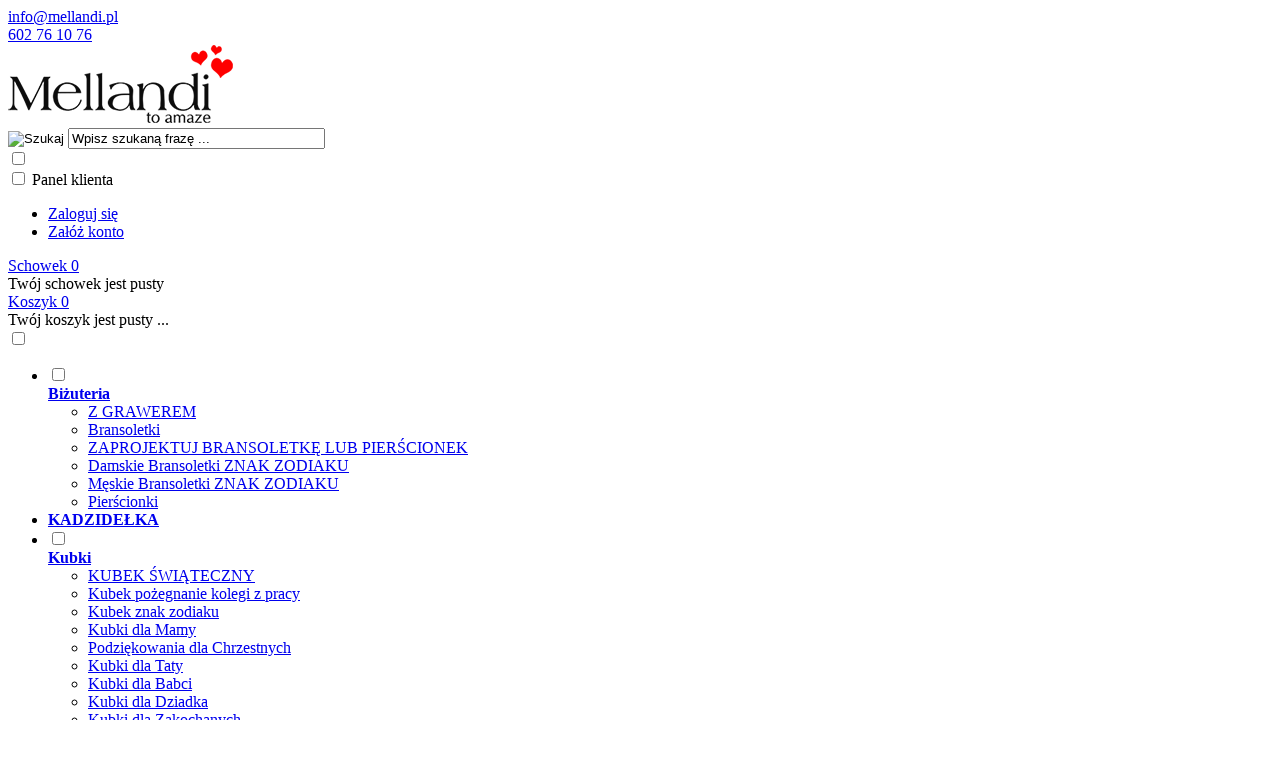

--- FILE ---
content_type: text/html; charset=utf-8
request_url: https://mellandi.pl/pierscionek-elastyczny-z-hematytem-serce-p-447.html
body_size: 18041
content:
<!DOCTYPE HTML>
<html lang="pl">
<head>
    <meta charset="utf-8" />
    <title>Pierścionek elastyczny z HEMATYTEM - serce &#10084;</title>
    <meta name="keywords" content="Pierścionek elastyczny z hematytem" />
    <meta name="description" content="Pierścionek elastyczny z HEMATYTEM stanie się cudownym talizmanem pomagającym w zachowaniu spokoju i zdrowia. Sprawdź teraz." />
    <meta name="robots" content="index,follow" />  
    
    <link rel="preload" href="https://mellandi.pl/szablony/szablon002.rwd.v2/font/dm-sans-v6-latin-ext_latin-regular.woff2" as="font" type="font/woff2" crossorigin="anonymous">
    <link rel="preload" href="https://mellandi.pl/szablony/szablon002.rwd.v2/font/dm-sans-v6-latin-ext_latin-700.woff2" as="font" type="font/woff2" crossorigin="anonymous">

    <meta name="viewport" content="width=device-width, initial-scale=1.0" />

    <meta property="og:title" content="Pierścionek elastyczny z HEMATYTEM - serce &#10084;" />
<meta property="og:description" content="Pierścionek elastyczny z HEMATYTEM stanie się cudownym talizmanem pomagającym w zachowaniu spokoju i zdrowia. Sprawdź teraz." />
<meta property="og:type" content="product" />
<meta property="og:url" content="https://mellandi.pl/pierscionek-elastyczny-z-hematytem-serce-p-447.html" />
<meta property="og:image" content="https://mellandi.pl/images/pierscionek_hematyt_1.jpg" />
<meta property="product:price:amount" content="30.00" />
<meta property="product:price:currency" content="PLN" />
<meta property="product:availability" content="in stock" />
<meta property="product:condition" content="new" />
<meta property="product:retailer_item_id" content="447" />


    <base href="https://mellandi.pl" />	

    <link rel="stylesheet" type="text/css" href="cache/Cache_CssSzablonPodstrony.css" />
    
    <script src="javascript/jquery.js"></script>
    <script src="javascript/skrypty.php"></script>    

	<script>
window.dataLayer = window.dataLayer || [];
function gtag(){dataLayer.push(arguments);}
gtag('consent', 'default', {
  'ad_storage': 'denied',
  'ad_user_data': 'denied',
  'ad_personalization': 'denied',
  'analytics_storage': 'denied',
  'functionality_storage': 'denied',
  'personalization_storage': 'denied',
  'security_storage': 'denied'
});
</script>

	
    
<script>
(function(w,d,s,l,i){w[l]=w[l]||[];w[l].push({'gtm.start':new Date().getTime(),event:'gtm.js'});var f=d.getElementsByTagName(s)[0],j=d.createElement(s),dl=l!='dataLayer'?'&l='+l:'';j.async=true;j.src='https://www.googletagmanager.com/gtm.js?id='+i+dl;f.parentNode.insertBefore(j,f);})(window,document,'script','dataLayer','GTM-5J8BWL7');
</script>


    <script src="javascript/produkt.php"></script>
    
    
    
<script async src="https://www.googletagmanager.com/gtag/js?id=G-FER6W7J7TG"></script>
<script>
  window.dataLayer = window.dataLayer || [];
  function gtag(){dataLayer.push(arguments);}
  gtag('js', new Date());
  gtag('config', 'G-FER6W7J7TG');
  gtag('config', 'AW-11090336722');
</script>

    <script>
!function(f,b,e,v,n,t,s){if(f.fbq)return;n=f.fbq=function(){n.callMethod?
n.callMethod.apply(n,arguments):n.queue.push(arguments)};if(!f._fbq)f._fbq=n;
n.push=n;n.loaded=!0;n.version='2.0';n.queue=[];t=b.createElement(e);t.async=!0;
t.src=v;s=b.getElementsByTagName(e)[0];s.parentNode.insertBefore(t,s)}(window,
document,'script','https://connect.facebook.net/en_US/fbevents.js');
fbq('consent', 'revoke');
fbq('init', '1828793550883233');
fbq('track', 'PageView');
fbq('track', "ViewContent", {
content_type: 'product', content_ids: ['447']
});
</script>

    
    <link rel="canonical" href="https://mellandi.pl/pierscionek-elastyczny-z-hematytem-serce-p-447.html" />
    
    
    
    
    
    
    
    
    
    
    
    
	
    <style>#LewaKolumna{width:240px} #SrodekKolumna{width:calc(100% - 240px)} @media only screen and (min-width:1600px){#Strona,.Strona{width:1400px} }</style>
    
</head>

<body style="background:#ffffff">

<noscript><iframe src='https://www.googletagmanager.com/ns.html?id=GTM-5J8BWL7' height='0' width='0' style='display:none;visibility:hidden'></iframe></noscript>



<div class="CalaStrona">


    
    
    
    <div class="SklepNaglowek">

        <div class="NaglowekTop">
        
            <div class="Strona SzybkieLinki SzybkieLinkiBrak">
        
                
                
            </div>

            <div class="Strona">
            
                            
                    <div class="NaglowekDaneKontaktowe">
                    
                                                
                        						
                            <div><a class="LinkMailNaglowek KolorSvg" rel="nofollow" href="mailto:info@mellandi.pl">info@mellandi.pl</a></div>

                                                        
                            <div><a class="LinkTelefonNaglowek KolorSvg" rel="nofollow" href="tel:602761076">602 76 10 76</a></div>
                            
                                                    
                        
                    </div>     

                	

                		
                
                                
            </div>

        </div>
        
        <div class="LogoSzukanieIkony">
        
            <div class="Strona">
			
                    <a id="LinkLogo" href="https://mellandi.pl"><img  src="images/naglowki/logo-mellandi-v1.png" width="226" height="80" alt="MELLANDI" /></a>

                                    <form onsubmit="return sprSzukaj(this,'InSzukaj')" method="post" action="szukaj.html" class="Wyszukiwanie">
                
                    <div class="KontenterWyszukiwania">
                
                        <div class="RamkaSzukania">
                            <input id="ButSzukaj" type="image" src="szablony/szablon002.rwd.v2/obrazki/szablon/lupa_szukaj.svg" alt="Szukaj" />
                            <input id="InSzukaj" type="text" name="szukaj" size="30" value="Wpisz szukaną frazę ..." />
                            <input type="hidden" name="postget" value="tak" />
                            
                            <div class="cl"></div>
                            
                            <div id="Podpowiedzi"></div>
                            
                        </div>

						
						
                        <div class="cl"></div>
                        
                    </div>
                        
                </form> 
					
                <input class="SzukajMenuCheckbox CheckboxNawigacja" type="checkbox" id="SzukajMenuCheckbox" />
                        
                <div class="IkonyNawigacja">

                    <div class="MenuNaglowek IkonaNawigacjiMenu" id="IkonaWysuwaniaMenu">
                    
                        <label class="SzukajMenuLabel" for="MenuMobilneCheckbox"> 
                    
                            <span class="IkonaNaglowek">
                            
                                <span class="PozycjaIkonka KolorSvg" title="Menu"></span>

                            </span>

                        </label>
                    
                    </div>
                              
                   
                    
                                                
                        <div class="LogowanieNaglowek IkonaNawigacjiMenu">
                        
                            <input class="LogowanieMenuCheckbox CheckboxNawigacja" type="checkbox" id="LogowanieMenuCheckbox" />
                        
                            <label class="LogowanieMenuLabel" for="LogowanieMenuCheckbox">
                            
                                <span class="PozycjaIkonka KolorSvg" title="Panel klienta">
                                
                                    <span class="PozycjaStrzalka PozycjaOpisIkony">Panel klienta</span>

                                </span>
                            
                            </label>
                        
                            <ul class="PozycjeLogowanie">
                        
                                <li><a href="https://mellandi.pl/logowanie.html" rel="nofollow">Zaloguj się</a></li>
                                <li><a href="https://mellandi.pl/rejestracja.html" rel="nofollow">Załóż konto</a></li>
                            
                            </ul>
                            
                        </div>
                            
                     
                    
                    
                    <div id="PorownanieNaglowek" class="PorownanieNaglowek IkonaNawigacjiMenu" style="display:none">
                    
                        <span class="PorownanieIlosc IkonaNaglowek">
                        
                            <span class="PozycjaIkonka KolorSvg" title="Porównaj">
                            
                                  <span class="PozycjaOpisIkony">Porównaj</span>
                                  
                            </span>
                            
                            <span class="PozycjaIlosc">0</span>
                            
                        </span>
                        
                        <div class="PorownywanieRozwijane"></div>                     
                        
                    </div>
                    
                                    
                                    
                    <div id="Schowek" class="IkonaNawigacjiMenu">

                        <a class="SchowekNaglowek IkonaNaglowek" href="https://mellandi.pl/schowek.html">
                        
                            <span class="PozycjaIkonka KolorSvg" title="Schowek">
                            
                                <span class="PozycjaStrzalka PozycjaOpisIkony">Schowek</span>
                            
                            </span>
                            
                            <span class="PozycjaIlosc">0</span>
                            
                        </a>
                        
                        <div class="SchowekRozwijany">
                        
                            <div class="RozwinietaWersja">
    
              <div class="PustyKoszykSchowek">Twój schowek jest pusty</div>
        
          </div>

                        </div> 
                        
                    </div>  

                           

                    <div id="Koszyk" class="IkonaNawigacjiMenu">

                        <a class="KoszykNaglowek IkonaNaglowek" href="https://mellandi.pl/koszyk.html">
                            
                            <span class="PozycjaIkonka KolorSvg" title="Koszyk">
                            
                                <span class="PozycjaStrzalka PozycjaOpisIkony">Koszyk</span>
                                
                            </span>
                            
                            <span class="PozycjaIlosc">0</span>
                            
                        </a>
                        
                        <div class="KoszykRozwijany">
                        
                            <div class="RozwinietaWersja">
 
            <div class="PustyKoszykSchowek">Twój koszyk jest pusty ...</div>
        
          </div>

                        </div>                      

                    </div>        

                </div>
                    

                
            </div>

        </div>

    </div>

    <input class="MenuMobilneCheckbox CheckboxNawigacja" type="checkbox" id="MenuMobilneCheckbox" />
    
    <div class="GorneMenuKontener">

        <div class="GorneMenuTlo">

            <div class="Strona">
            
                <label for="MenuMobilneCheckbox" id="IkonaZwinieciaMenu"></label>
                <div class="TloZwinieciaMenu" onclick="$('#MenuMobilneCheckbox').prop('checked', !$('#MenuMobilneCheckbox').prop('checked'))"></div>

                <div class="GorneMenu">
                
                    <ul class="GlowneGorneMenu" role="menubar"><li class="PozycjaMenuNormalne" data-id="0" id="MenuPozycja-0" role="menuitem"><input type="checkbox" class="CheckboxRozwinGorneMenu" id="PozycjaMenuGornego-0" /><div><a  href="https://mellandi.pl/bizuteria-c-6.html"  class="MenuLinkKategorie PozycjaRozwijanaMenu"><b data-hover="Biżuteria">Biżuteria</b></a><label for="PozycjaMenuGornego-0" class="IkonaSubMenu" tabindex="0" role="button"></label></div><ul class="MenuRozwijaneKolumny EfektMenu-1 MenuNormalne MenuDrzewoKategorie" id="OknoMenu-0"><li class="LinkiMenu"><a  href="https://mellandi.pl/z-grawerem-c-6_50.html">Z GRAWEREM</a></li>
<li class="LinkiMenu"><a  href="https://mellandi.pl/bransoletki-z-kamieniami-naturalnymi-c-6_8.html">Bransoletki</a></li>
<li class="LinkiMenu"><a  href="https://mellandi.pl/zaprojektuj-bransoletke-lub-pierscionek-c-6_35.html">ZAPROJEKTUJ BRANSOLETKĘ LUB PIERŚCIONEK</a></li>
<li class="LinkiMenu"><a  href="https://mellandi.pl/bransoletka-znak-zodiaku-damska-c-6_7.html">Damskie Bransoletki ZNAK ZODIAKU</a></li>
<li class="LinkiMenu"><a  href="https://mellandi.pl/meska-bransoletka-znak-zodiaku-c-6_40.html">Męskie Bransoletki ZNAK ZODIAKU</a></li>
<li class="LinkiMenu"><a  href="https://mellandi.pl/pierscionki-elastyczne-z-kamieniami-naturalnymi-c-6_13.html">Pierścionki</a></li>
</ul></li><li data-id="1" id="MenuPozycja-1" role="menuitem"><div><a  href="https://mellandi.pl/kadzidelka-c-46.html"><b data-hover="KADZIDEŁKA">KADZIDEŁKA</b></a></div></li><li class="PozycjaMenuNormalne" data-id="2" id="MenuPozycja-2" role="menuitem"><input type="checkbox" class="CheckboxRozwinGorneMenu" id="PozycjaMenuGornego-2" /><div><a  href="https://mellandi.pl/kubki-c-2.html"  class="MenuLinkKategorie PozycjaRozwijanaMenu"><b data-hover="Kubki">Kubki</b></a><label for="PozycjaMenuGornego-2" class="IkonaSubMenu" tabindex="0" role="button"></label></div><ul class="MenuRozwijaneKolumny EfektMenu-1 MenuNormalne MenuDrzewoKategorie" id="OknoMenu-2"><li class="LinkiMenu"><a  href="https://mellandi.pl/kubek-swiateczny-c-2_47.html">KUBEK ŚWIĄTECZNY</a></li>
<li class="LinkiMenu"><a  href="https://mellandi.pl/kubek-pozegnanie-kolegi-z-pracy-c-2_37.html">Kubek pożegnanie kolegi z pracy</a></li>
<li class="LinkiMenu"><a  href="https://mellandi.pl/kubek-ze-znakiem-zodiaku-c-2_45.html">Kubek znak zodiaku</a></li>
<li class="LinkiMenu"><a  href="https://mellandi.pl/kubek-dla-mamy-c-2_12.html">Kubki dla Mamy</a></li>
<li class="LinkiMenu"><a  href="https://mellandi.pl/podziekowanie-dla-chrzestnych-c-2_11.html">Podziękowania dla Chrzestnych</a></li>
<li class="LinkiMenu"><a  href="https://mellandi.pl/kubek-dla-taty-c-2_14.html">Kubki dla Taty</a></li>
<li class="LinkiMenu"><a  href="https://mellandi.pl/kubek-dla-babci-c-2_15.html">Kubki dla Babci</a></li>
<li class="LinkiMenu"><a  href="https://mellandi.pl/kubek-dla-dziadka-c-2_16.html">Kubki dla Dziadka</a></li>
<li class="LinkiMenu"><a  href="https://mellandi.pl/kubki-dla-zakochanych-c-2_17.html">Kubki dla Zakochanych</a></li>
<li class="LinkiMenu"><a  href="https://mellandi.pl/upominek-na-dzien-kobiet-c-2_18.html">Kubki na Dzień Kobiet</a></li>
<li class="LinkiMenu"><a  href="https://mellandi.pl/kubek-z-kotami-c-2_19.html">Kubki z kotami</a></li>
<li class="LinkiMenu"><a  href="https://mellandi.pl/kubki-rozne-c-2_20.html">Kubki różne</a></li>
<li class="LinkiMenu"><a  href="https://mellandi.pl/kubki-wg-zawodow-c-2_38.html">Kubki wg zawodów</a></li>
</ul></li><li class="PozycjaMenuNormalne" data-id="3" id="MenuPozycja-3" role="menuitem"><input type="checkbox" class="CheckboxRozwinGorneMenu" id="PozycjaMenuGornego-3" /><div><a  href="https://mellandi.pl/z-grawerem-c-51.html"  class="MenuLinkKategorie PozycjaRozwijanaMenu"><b data-hover="Z GRAWEREM">Z GRAWEREM</b></a><label for="PozycjaMenuGornego-3" class="IkonaSubMenu" tabindex="0" role="button"></label></div><ul class="MenuRozwijaneKolumny EfektMenu-1 MenuNormalne MenuDrzewoKategorie" id="OknoMenu-3"><li class="LinkiMenu"><a  href="https://mellandi.pl/bransoletki-c-51_52.html">BRANSOLETKI</a></li>
<li class="LinkiMenu"><a  href="https://mellandi.pl/breloki-c-51_54.html">BRELOKI</a></li>
<li class="LinkiMenu"><a  href="https://mellandi.pl/naszyjniki-c-51_56.html">NASZYJNIKI</a></li>
<li class="LinkiMenu"><a  href="https://mellandi.pl/dla-zwierzakow-c-51_55.html">DLA ZWIERZAKÓW</a></li>
</ul></li><li class="PozycjaMenuNormalne" data-id="4" id="MenuPozycja-4" role="menuitem"><input type="checkbox" class="CheckboxRozwinGorneMenu" id="PozycjaMenuGornego-4" /><div><a  href="https://mellandi.pl/naklejki-c-24.html"  class="MenuLinkKategorie PozycjaRozwijanaMenu"><b data-hover="Naklejki">Naklejki</b></a><label for="PozycjaMenuGornego-4" class="IkonaSubMenu" tabindex="0" role="button"></label></div><ul class="MenuRozwijaneKolumny EfektMenu-1 MenuNormalne MenuDrzewoKategorie" id="OknoMenu-4"><li class="LinkiMenu"><a  href="https://mellandi.pl/naklejka-dziecko-w-aucie-c-24_25.html">Naklejki dziecko w aucie</a></li>
<li class="LinkiMenu"><a  href="https://mellandi.pl/smieszne-naklejki-na-auto-c-24_26.html">Śmieszne naklejki na auto</a></li>
</ul></li><li class="PozycjaMenuNormalne" data-id="6" id="MenuPozycja-6" role="menuitem"><input type="checkbox" class="CheckboxRozwinGorneMenu" id="PozycjaMenuGornego-6" /><div><a  href="https://mellandi.pl/z-papieru-c-27.html"  class="MenuLinkKategorie PozycjaRozwijanaMenu"><b data-hover="Z papieru">Z papieru</b></a><label for="PozycjaMenuGornego-6" class="IkonaSubMenu" tabindex="0" role="button"></label></div><ul class="MenuRozwijaneKolumny EfektMenu-1 MenuNormalne MenuDrzewoKategorie" id="OknoMenu-6"><li class="LinkiMenu"><a  href="https://mellandi.pl/kartki-okolicznosciowe-c-27_48.html">Kartki okolicznościowe</a></li>
<li class="LinkiMenu"><a  href="https://mellandi.pl/ksiazki-i-notesy-c-27_29.html">Książki i notesy</a></li>
<li class="LinkiMenu"><a  href="https://mellandi.pl/karty-do-zdjec-pierwszy-rok-zycia-dziecka-c-27_28.html">Karty do zdjęć</a></li>
<li class="LinkiMenu"><a  href="https://mellandi.pl/zdrapka-zostaniecie-dziadkami-c-27_30.html">Zdrapki</a></li>
</ul></li><li data-id="7" id="MenuPozycja-7" role="menuitem"><div><a    href="https://mellandi.pl/zasady-wysylki-pm-16.html"><b data-hover="Zasady wysyłki">Zasady wysyłki</b></a></div></li><li data-id="8" id="MenuPozycja-8" role="menuitem"><div><a    href="https://mellandi.pl/o-nas-pm-18.html"><b data-hover="O nas">O nas</b></a></div></li></ul>
                    
                </div>
                
            </div>
            
        </div>
        
    </div>
            
    

    <div class="Strona">

        
        <div id="Nawigacja" itemscope itemtype="http://schema.org/BreadcrumbList">
        
            <span itemprop="itemListElement" itemscope itemtype="http://schema.org/ListItem"><a href="https://mellandi.pl" class="NawigacjaLink" itemprop="item"><span itemprop="name">Strona główna</span></a><meta itemprop="position" content="1" /></span><span class="Nawigacja"> » </span><span itemprop="itemListElement" itemscope itemtype="http://schema.org/ListItem"><a href="https://mellandi.pl/bizuteria-c-6.html" class="NawigacjaLink" itemprop="item"><span itemprop="name">Biżuteria</span></a><meta itemprop="position" content="2" /></span><span class="Nawigacja"> » </span><span class="OstatniaNawigacja"><span itemprop="name">Pierścionek elastyczny z Hematytem - Serce</span><meta itemprop="position" content="3" /></span>
            
        </div>

                
    </div>    

    

    <div class="cl"></div>

    
        <div class="Strona">
        
    
        <div class="KolumnyKontener">

                        
            <div id="LewaKolumna">
            
                <div class="LewaKolumnaPrzerwa">
            
                    <div class="BoxRwdUkryj">




<div class="CalyBoxKategorie">

    <input class="CheckboxNawigacja CheckboxNawigacja" type="checkbox" id="CalyBoxCheckbox-41" />

        
        <div class="BoxNaglowekKategorie">
        
            <label for="CalyBoxCheckbox-41"> 
            
                Kategorie
                
            </label>
            
        </div>
        
    
    

    <div class="BoxKategorieRozwijane BoxZawartosc">
    
        <div class="BoxOdstep">
        
            <ul><li><div><a href="https://mellandi.pl/kadzidelka-c-46.html">KADZIDEŁKA</a></div></li>
<li><div><span id="s6" class="Rozwin Plus"></span><a class="Aktywna" href="https://mellandi.pl/bizuteria-c-6.html">Biżuteria</a></div><ul id="rs6"><li><div><a href="https://mellandi.pl/z-grawerem-c-6_50.html">Z GRAWEREM</a></div></li>
<li><div><span id="s6_8" class="Rozwin Plus"></span><a href="https://mellandi.pl/bransoletki-z-kamieniami-naturalnymi-c-6_8.html">Bransoletki</a></div><ul id="rs6_8"><li><div><a href="https://mellandi.pl/damskie-bransoletki-z-kamieniami-naturalnymi-c-6_8_43.html">DAMSKIE</a></div></li>
<li><div><a href="https://mellandi.pl/meskie-c-6_8_44.html">MĘSKIE</a></div></li>
</ul></li>
<li><div><a href="https://mellandi.pl/zaprojektuj-bransoletke-lub-pierscionek-c-6_35.html">ZAPROJEKTUJ BRANSOLETKĘ LUB PIERŚCIONEK</a></div></li>
<li><div><a href="https://mellandi.pl/bransoletka-znak-zodiaku-damska-c-6_7.html">Damskie Bransoletki ZNAK ZODIAKU</a></div></li>
<li><div><a href="https://mellandi.pl/meska-bransoletka-znak-zodiaku-c-6_40.html">Męskie Bransoletki ZNAK ZODIAKU</a></div></li>
<li><div><a href="https://mellandi.pl/pierscionki-elastyczne-z-kamieniami-naturalnymi-c-6_13.html">Pierścionki</a></div></li>
</ul></li>
<li><div><span id="s51" class="Rozwin Plus"></span><a href="https://mellandi.pl/z-grawerem-c-51.html">Z GRAWEREM</a></div><ul id="rs51"><li><div><a href="https://mellandi.pl/bransoletki-c-51_52.html">BRANSOLETKI</a></div></li>
<li><div><a href="https://mellandi.pl/breloki-c-51_54.html">BRELOKI</a></div></li>
<li><div><a href="https://mellandi.pl/naszyjniki-c-51_56.html">NASZYJNIKI</a></div></li>
<li><div><a href="https://mellandi.pl/dla-zwierzakow-c-51_55.html">DLA ZWIERZAKÓW</a></div></li>
</ul></li>
<li><div><span id="s2" class="Rozwin Plus"></span><a href="https://mellandi.pl/kubki-c-2.html">Kubki</a></div><ul id="rs2"><li><div><a href="https://mellandi.pl/kubek-swiateczny-c-2_47.html">KUBEK ŚWIĄTECZNY</a></div></li>
<li><div><a href="https://mellandi.pl/kubek-pozegnanie-kolegi-z-pracy-c-2_37.html">Kubek pożegnanie kolegi z pracy</a></div></li>
<li><div><a href="https://mellandi.pl/kubek-ze-znakiem-zodiaku-c-2_45.html">Kubek znak zodiaku</a></div></li>
<li><div><a href="https://mellandi.pl/kubek-dla-mamy-c-2_12.html">Kubki dla Mamy</a></div></li>
<li><div><a href="https://mellandi.pl/podziekowanie-dla-chrzestnych-c-2_11.html">Podziękowania dla Chrzestnych</a></div></li>
<li><div><a href="https://mellandi.pl/kubek-dla-taty-c-2_14.html">Kubki dla Taty</a></div></li>
<li><div><a href="https://mellandi.pl/kubek-dla-babci-c-2_15.html">Kubki dla Babci</a></div></li>
<li><div><a href="https://mellandi.pl/kubek-dla-dziadka-c-2_16.html">Kubki dla Dziadka</a></div></li>
<li><div><a href="https://mellandi.pl/kubki-dla-zakochanych-c-2_17.html">Kubki dla Zakochanych</a></div></li>
<li><div><a href="https://mellandi.pl/upominek-na-dzien-kobiet-c-2_18.html">Kubki na Dzień Kobiet</a></div></li>
<li><div><a href="https://mellandi.pl/kubek-z-kotami-c-2_19.html">Kubki z kotami</a></div></li>
<li><div><a href="https://mellandi.pl/kubki-rozne-c-2_20.html">Kubki różne</a></div></li>
<li><div><span id="s2_38" class="Rozwin Plus"></span><a href="https://mellandi.pl/kubki-wg-zawodow-c-2_38.html">Kubki wg zawodów</a></div><ul id="rs2_38"><li><div><a href="https://mellandi.pl/emerytura-c-2_38_41.html">Emerytura</a></div></li>
<li><div><a href="https://mellandi.pl/medyczne-c-2_38_39.html">Medyczne</a></div></li>
</ul></li>
</ul></li>
<li><div><span id="s24" class="Rozwin Plus"></span><a href="https://mellandi.pl/naklejki-c-24.html">Naklejki</a></div><ul id="rs24"><li><div><a href="https://mellandi.pl/naklejka-dziecko-w-aucie-c-24_25.html">Naklejki dziecko w aucie</a></div></li>
<li><div><a href="https://mellandi.pl/smieszne-naklejki-na-auto-c-24_26.html">Śmieszne naklejki na auto</a></div></li>
</ul></li>
<li><div><span id="s27" class="Rozwin Plus"></span><a href="https://mellandi.pl/z-papieru-c-27.html">Z papieru</a></div><ul id="rs27"><li><div><a href="https://mellandi.pl/kartki-okolicznosciowe-c-27_48.html">Kartki okolicznościowe</a></div></li>
<li><div><a href="https://mellandi.pl/ksiazki-i-notesy-c-27_29.html">Książki i notesy</a></div></li>
<li><div><a href="https://mellandi.pl/karty-do-zdjec-pierwszy-rok-zycia-dziecka-c-27_28.html">Karty do zdjęć</a></div></li>
<li><div><a href="https://mellandi.pl/zdrapka-zostaniecie-dziadkami-c-27_30.html">Zdrapki</a></div></li>
</ul></li>
<li><h2><a  href="https://mellandi.pl/nowosci.html">Nowości</a></h2></li><li><h2><a  href="https://mellandi.pl/promocje.html">Promocje</a></h2></li><li><h2><a  href="https://mellandi.pl/polecane.html">Produkty polecane</a></h2></li><li><h2><a  href="https://mellandi.pl/hity.html">Hity w naszym sklepie</a></h2></li></ul>
    <script>
    $(document).ready(function() {
        var Tablica = new Array('6');
        for (b = 0; b < Tablica.length; b++) {
            if ($('#rs'+Tablica[b]).length) { $('#rs'+Tablica[b]).show(); $('#s'+Tablica[b]).removeClass('Plus'); $('#s'+Tablica[b]).addClass('Minus'); }
        }
    });
    </script>
            
        </div>
        
    </div>
    
</div></div>


<div id="boxFiltry" class="CalyBox">

  

  <input class="CheckboxNawigacja" type="checkbox" id="CalyBoxCheckbox-74" />

    
      <div class="BoxNaglowek">
      
          <label for="CalyBoxCheckbox-74"> 
          
              Dodatkowe opcje przeglądania
              
          </label>
          
      </div>
      
  
  

  <div class="BoxTresc BoxZawartosc">
    
        <div class="BoxOdstep">
        
            <form id="filtrBox" action="/pierscionek-elastyczny-z-hematytem-serce-p-447.html" method="post" class="cmxform">
            <div id="filtryBox"></div>
        </form><script>$(document).ready(function() { filtryBox() })</script>
            
        </div>
        
  </div>
  
</div>
                    
                </div>
                
            </div>
            
                                
            
            <div id="SrodekKolumna">
            
                

                










<section id="RamkaProduktu" itemscope itemtype="https://schema.org/Product">

    <div id="KartaProduktu">
    
        

        <div id="ZdjeciaProduktu" style="width:510px">

        
                
        
            <div class="Ikonki">
                <span class="IkonaHit Ikona"><b>Nasz hit</b></span>
            </div>
        
            <div class="ZdjeciaKontener" style="width:450px">
            
                

                <div id="ZdjeciaDuze">
                
                    <a data-jbox-image="galeria" id="DuzeFoto1" class="PodmianaFotoCech" href="https://mellandi.pl/images/pierscionek_hematyt_1.jpg" title="Pierścionek elastyczny z hematytem" data-caption="Pierścionek elastyczny z hematytem"><img src="images/mini/450px_pierscionek_hematyt_1.jpg" width="450" height="450" itemprop="image" data-zoom-image="images/pierscionek_hematyt_1.jpg" class="FotoZoom" alt="Pierścionek elastyczny z hematytem" title="Pierścionek elastyczny z hematytem" /></a><a data-jbox-image="galeria" id="DuzeFoto2" href="https://mellandi.pl/images/pierscionek_hematyt_2.jpg" title="Pierścionek elastyczny z hematytem" data-caption="Pierścionek elastyczny z hematytem"><img src="images/mini/450px_pierscionek_hematyt_2.jpg" width="450" height="450" itemprop="image" data-zoom-image="images/pierscionek_hematyt_2.jpg" class="FotoZoom" alt="Pierścionek elastyczny z hematytem" title="Pierścionek elastyczny z hematytem" /></a><a data-jbox-image="galeria" id="DuzeFoto3" href="https://mellandi.pl/images/pierscionek_hematyt_3.jpg" title="Pierścionek elastyczny z hematytem" data-caption="Pierścionek elastyczny z hematytem"><img src="images/mini/450px_pierscionek_hematyt_3.jpg" width="450" height="450" itemprop="image" data-zoom-image="images/pierscionek_hematyt_3.jpg" class="FotoZoom" alt="Pierścionek elastyczny z hematytem" title="Pierścionek elastyczny z hematytem" /></a>
                        
                </div>
                
                
                
                <div class="DodatkoweZdjecia">    
                            
                    <div><img src="images/mini/50px_pierscionek_hematyt_1.jpg" width="50" height="50" id="Foto1"class="PodmianaFotoCechMini" alt="Pierścionek elastyczny z hematytem" title="Pierścionek elastyczny z hematytem" /></div><div><img src="images/mini/50px_pierscionek_hematyt_2.jpg" width="50" height="50" id="Foto2" alt="Pierścionek elastyczny z hematytem" title="Pierścionek elastyczny z hematytem" /></div><div><img src="images/mini/50px_pierscionek_hematyt_3.jpg" width="50" height="50" id="Foto3" alt="Pierścionek elastyczny z hematytem" title="Pierścionek elastyczny z hematytem" /></div>
                    
                </div>
                
            </div>
            
        </div>
        
        <div id="InformacjeProduktu" style="width:calc(100% - 510px)">
        

            
            
        
            <div class="NazwaProducent">
            
                <h1 itemprop="name">Pierścionek elastyczny z Hematytem - Serce</h1>
                
                <meta itemprop="productID" content="447" />
                
            
            </div>
			
			
            

            

            
            
                            
            
            
                        
             
            
            
                        
            			
			
			
            
            <div class="ListaOpisy">


 <div class="ListaOpisyNaglowek">Cechy produktu</div>

                

                   
                <p id="Dostepnosc" class="TbPoz miganieSek">
                    <span>Dostępność:</span> <strong>Dostępny</strong>
                </p>
                                
                   
                <p id="CzasWysylki" class="TbPoz">
                    <span>Czas wysyłki:</span> <strong>24h</strong>
                </p>
                        

                				<p id="KosztWysylki" class="TbPoz">
					<span>Koszt wysyłki:</span> <strong id="InfoOpisWysylka">od 9,99 zł <span id="tipWysylka" style="display:none;"><b>Dostępne formy wysyłki dla oglądanego produktu:</b><span>ORLEN Paczka - 9,99 zł</span><span>InPost Paczkomaty24 - 13,99 zł</span><span>Kurier InPost - 14,99 zł</span><span>Odbiór osobisty w Mosinie - 0,00 zł</span></span></strong>
				</p>                
				                
                                
                
                                
                                
                				<p id="Pkwiu" class="TbPoz">
					<span>PKWiU:</span> <strong>pierscionek_hematyt_serc</strong>
				</p>
				 
                
				   
				<p id="StanProduktu" class="TbPoz">
					<span>Stan produktu:</span> <strong>Nowy</strong>
				</p>
				
				
				      

								
                
                
                
				
            </div>
            
            
            
            <form action="/" method="post" id="FormKartaProduktu" class="cmxform" autocomplete="off" > 
            			
                
            
                                
                    <div id="CechyProduktu">
                    
                    <input type="hidden" value="cechy" id="TypCechy" />
<input type="hidden" value="1" id="IleCechProduktu" />
<div><div class="CechaProduktu CechaGrupa-6"><strong class="CechaProduktuEtykieta"><label class="formSpan" for="nr_cechy_1">Rozmiar pierścionka:</label></label></strong><div class="CechaWyboru"><select class="SelectCechyProduktu" name="cecha_6" id="nr_cechy_1" data-typ="lista" data-id="6" onchange="ZmienCeche('98895_447', this, 1)"><option class="SelectCechyProduktuWartosci" id="id_wartosc_cechy_16" data-id="16" value="0.00,0.00,+,$,16" selected="selected">S = 48-51mm</option><option class="SelectCechyProduktuWartosci" id="id_wartosc_cechy_17" data-id="17" value="0.00,0.00,+,$,17" >M = 52-55mm</option><option class="SelectCechyProduktuWartosci" id="id_wartosc_cechy_18" data-id="18" value="0.00,0.00,+,$,18" >L = 56-58mm</option></select></div></div></div>
                    
                                          

                      

                    </div>      
      
                     
				           
                
                
                
                 

                                
                    <div class="SekcjaCen">
                        <div class="CenyProduktu" itemprop="offers" itemscope itemtype="http://schema.org/Offer">
							                            
                            
                            

                                                        
                                <p id="CenaGlownaProduktuBrutto" >
                                    Cena: <strong><span itemprop="price" content="30.00">30,00 zł</span></strong> 
                                </p> 
                                
                            
							                            <p id="KosztRozmiaru" style="display:none">
                            
                                
                                
                            </p>
                            
                            
                            
                                               
                            
                            
                            
                                                        
                            
                            
                                     

                            <div id="ProduktZegar" style="display:none">
                            
                                <div class="Odliczanie"><span id="sekundy_karta_447"></span>pozostało tylko do końca promocji !!</div>
                                

                            </div>

                            
                            
                                                        
                             
                            
                                                        
                                <p id="HistoriaCenProduktu" >
                                    <span class="Informacja">Brak zmiany ceny produktu w ciągu ostatnich 30 dni</span>
                                </p>
                                
                                                        
            
                            
                            <div id="PlatnosciRatalne"></div>
                            
                            <meta itemprop="priceCurrency" content="PLN" />
                            <meta itemprop="availability" content="http://schema.org/InStock" />
                            <meta itemprop="itemCondition" content="NewCondition" />
                            <meta itemprop="url" content="https://mellandi.pl/pierscionek-elastyczny-z-hematytem-serce-p-447.html" />
                            <meta itemprop="priceValidUntil" content="2080-01-01" />
                            <div itemprop="hasMerchantReturnPolicy" itemtype="https://schema.org/MerchantReturnPolicy" itemscope>
  <meta itemprop="applicableCountry" content="PL" />
  <meta itemprop="returnPolicyCategory" content="https://schema.org/MerchantReturnFiniteReturnWindow" />
  <meta itemprop="merchantReturnDays" content="14" />
  <meta itemprop="returnMethod" content="https://schema.org/ReturnByMail" />
  <meta itemprop="returnFees" content="https://schema.org/FreeReturn" />
</div>

                            <div itemprop="shippingDetails" itemtype="https://schema.org/OfferShippingDetails" itemscope>
  <div itemprop="shippingRate" itemtype="https://schema.org/MonetaryAmount" itemscope>
    <meta itemprop="value" content="9.99" />
    <meta itemprop="currency" content="PLN" />
  </div>
  <div itemprop="shippingDestination" itemtype="https://schema.org/DefinedRegion" itemscope>
    <meta itemprop="addressCountry" content="PL" />
  </div>
  <div itemprop="deliveryTime" itemtype="https://schema.org/ShippingDeliveryTime" itemscope>
     <div itemprop="handlingTime" itemtype="https://schema.org/QuantitativeValue" itemscope>
        <meta itemprop="unitCode" content="d" />
        <meta itemprop="minValue" content="1" />
        <meta itemprop="maxValue" content="1" />
     </div>
     <div itemprop="transitTime" itemtype="https://schema.org/QuantitativeValue" itemscope>
        <meta itemprop="unitCode" content="d" />
        <meta itemprop="minValue" content="1" />
        <meta itemprop="maxValue" content="3" />
     </div>
  </div>
</div>
   							
                            
                        </div>

                        
                        
                        <div class="Przyciski">

                            <div id="PrzyciskKupowania" >
                            
                                <div class="PrzyciskIlosc">
                                
                                    <div class="PoleIlosciKoszyka">Ilość:<div class="PoleIlosc"><span class="minus">-</span><input type="number" lang="en_EN" pattern="[0-9]+([\.][0-9]+)?" step="1" id="ilosc_98895_447" value="1" min="1" onchange="SprIlosc(this,0,1,'98895_447','0')" name="ilosc" aria-label="Ilość" /><span class="plus">+</span></div>szt.</div>

                                    <div class="PolePrzyciskiKoszyka"><span class="DoKoszykaKartaProduktu" role="button" tabindex="0" onclick="return DoKoszyka('98895_447','dodaj',0,0)" aria-label="Dodaj do koszyka Pierścionek elastyczny z Hematytem - Serce" title="Dodaj do koszyka Pierścionek elastyczny z Hematytem - Serce">Dodaj do koszyka</span></div>
                                
                                </div>
                                
                                
                                
                                
                                <p id="ZakupPrzezAllegro">
                                
                                    
                                    
                                </p>

                            </div>
                            
                            
                            
                            <p id="InfoNiedostepny" class="miganieSek" style="display:none">
                            
                                <span class="Info">Chwilowo niedostępny</span>
                                
                                                                
                                <br /> <button class="przycisk" id="PowiadomDostepnosc" data-id="98895_447" >Powiadom mnie o dostępności</button>
                                
                                                                
                            </p>
                            
                            
                            
                            <p id="PrzyciskSchowek">
                                <span class="ToolTip" onclick="DoSchowka(447)" title="dodaj do schowka">dodaj do schowka</span>
                            </p>
                            
                        </div>
                        
                    </div>

                                
                
                
                                
                
                
                <div>
                    <input id="InputCenaKoncowaBrutto" value="30.00" type="hidden" />
                    <input id="InputWybraneCechy_98895_447" value="" type="hidden" />
                    <input id="CenaPunkty" value="0" type="hidden" />
                    <input id="parametry" value="98895_447;30.00;24.39;;0.00" type="hidden" />                    
                    <input id="parametryLukas" value="" type="hidden" />
                    <input id="parametrySantander" value="" type="hidden" />
                    <input id="parametryMbank" value="" type="hidden" />
                    <input id="parametryComfino" value="" type="hidden" />
                    <input id="parametryIleasing" value="" type="hidden" />
					<input id="parametryIraty" value="" type="hidden" />
                    <input id="parametryLeaselink" value="" type="hidden" />
                    <input id="parametryPayURaty" value="" type="hidden" />
                    <input id="parametryBgz" value="" type="hidden" />
                </div>
                
            </form>

            
            
            <div style="display:none">
            
                <p id="InformacjaPunkty" class="InformacjaOk">
                    
                </p>
                
            </div>
  
            
            
            						
			

							
            
  
        </div>

    </div>
    
    
    
        
    
        <ul id="PodzielSie">            
                        <li><a class="wykop" href="http://www.wykop.pl/dodaj/link/?url=https%3A%2F%2Fmellandi.pl%2Fpierscionek-elastyczny-z-hematytem-serce-p-447.html&amp;title=Pier%C5%9Bcionek+elastyczny+z+Hematytem+-+Serce" rel="nofollow" title="Poinformuj o tym produkcie na Wykop.pl"></a></li> 
                                    <li><a class="linkedin" href="https://www.linkedin.com/shareArticle?mini=true&amp;url=https%3A%2F%2Fmellandi.pl%2Fpierscionek-elastyczny-z-hematytem-serce-p-447.html&amp;title=Pier%C5%9Bcionek+elastyczny+z+Hematytem+-+Serce" rel="nofollow" title="Poinformuj o tym produkcie na LinkedIn"></a></li>
                                    
            <li><a class="pinterest" href="https://pinterest.com/pin/create/button/?url=https%3A%2F%2Fmellandi.pl%2Fpierscionek-elastyczny-z-hematytem-serce-p-447.html&amp;media=https%3A%2F%2Fmellandi.pl%2Fimages%2Fpierscionek_hematyt_1.jpg&amp;description=Pier%C5%9Bcionek+elastyczny+z+Hematytem+-+Serce" rel="nofollow" title="Poinformuj o tym produkcie na Pinterest"></a></li>
                                    
            <li><a class="twitter" href="http://twitter.com/share?url=https%3A%2F%2Fmellandi.pl%2Fpierscionek-elastyczny-z-hematytem-serce-p-447.html&amp;text=Pier%C5%9Bcionek+elastyczny+z+Hematytem+-+Serce" rel="nofollow" title="Poinformuj o tym produkcie na Twitter"></a></li>
                                    
            <li><a class="facebook" href="https://www.facebook.com/sharer/sharer.php?u=https%3A%2F%2Fmellandi.pl%2Fpierscionek-elastyczny-z-hematytem-serce-p-447.html" rel="nofollow" title="Poinformuj o tym produkcie na Facebook"></a></li>
                    </ul>   

        <div class="cl"></div>
            
        
    
    
    
    
        
    <div id="GlowneLinkiProduktu" >
        
        <a class="ZapytanieProdukt" href="https://mellandi.pl/zapytanie-o-produkt-produkt-f-2.html/produkt=447" rel="nofollow">Zapytaj o produkt</a>
        
        <a class="PolecProdukt" href="https://mellandi.pl/polec-znajomemu-produkt-f-3.html/produkt=447" rel="nofollow">Poleć znajomemu</a>
        
        
        
        <a class="LinkPDF" href="https://mellandi.pl/pierscionek-elastyczny-z-hematytem-serce-kartapdf-447.html" rel="nofollow">Specyfikacja PDF</a>
        
    </div>
    
    
    
    
    <div id="ZakladkiProduktu">
    
        <div id="TloZakladek">
        
            <ul id="Zakladki">
            
                
                <li id="z_opis" class="aktywna">Opis produktu</li>
                
                
                <li id="z_zakladka1">INFORMACJA O PRODUCENCIE</li><li id="z_zakladka2">INFORMACJA O BEZPIECZEŃSTWIE UŻYTKOWANIA</li>                
                
                            
                
                
                                  
                
                
                                
                
                 

                
                
                
                   

                
                   

                
                  

                
                                
                    <li id="z_recenzje">Recenzje produktu (0)</li>
                                
                
                                
            </ul>
            
            <div class="cl"></div>
            
        </div>

        <div id="TresciZakladek">
        
            
            <div class="widoczna tz_opis GlownyOpisProduktu"  itemprop="description">
            
                <div class="FormatEdytor"><h1 style="text-align: center;"><strong>Pierścionek elastyczny z Hematytem - Serce</strong></h1>
 

<div style="text-align: center;">
<p>Kamienie naturalne mają wyjątkową moc. Ich umiejętne zastosowanie pozwoli uzbroić się w sporą dawkę szczęścia oraz wpłynąć na fizyczne aspekty naszego organizmu. Sprytnym sposobem by być blisko z Hematytem jest zaprojektowany przez nas pierścionek.<br />
 </p>

<p>Dzięki zastosowaniu elastycznej konstrukcji doskonale dopasowuje się do kształtu palca.</p>
</div>
 

<hr />
<h4 style="text-align: center;"><span style="font-size:20px;"><strong>BRANSOLETKA W CAŁOŚCI JEST RĘKODZIEŁEM WYKONYWANYM W POLSCE</strong></span></h4>

<div style="text-align: center;">
<div style="text-align: justify;">
<hr />
<p> </p>

<p style="text-align: center;">Baza wykonana jest na elastycznej i bardzo wytrzymałej gumce jubilerskiej. Dominującym kolorem jest czarny - koraliki TOHO. Po środku umieszczony został przepiękny, naturalny HEMATYT w kształcie serca, w kolorze srebrnym (ok 6x6mm)<br />
 </p>

<p style="text-align: center;"><strong>Do waszej dyspozycji oddajemy 3 rozmiary:</strong> S = 48-51mm; M = 52-55mm; L = 56-58mm. Elastyczna konstrukcja doskonale dopasowuje się do kształtu palca.<br />
 </p>

<p><strong>HEMATYT</strong> – jedyny w swoim rodzaju naturalny kamień o właściwościach zdrowotnych. Daje nam siłę, spokój w napiętych sytuacjach oraz wytrzymałość. Wiele osób wierzy, że działa bardzo dobrze na wszelkiego rodzaju problemy z krwioobiegiem.</p>

<p> </p>
</div>

<div>Ten gustowny drobiazg ozdobnie zapakujemy, dzięki czemu nadaje się doskonale jako prezent dla wyjątkowej osoby.<br />
<br />
 
<div style="text-align:center"><img alt="Pierścionek elastyczny z hematytem" height="700" src="/images/pierscionek_hematyt_3.jpg" width="700" /></div>
</div>
</div>

<div style="text-align: center;"> </div></div>
                
                
                
                
			                
            </div>

            
            <div class="ukryta tz_zakladka1"><div class="FormatEdytor"><strong>Producentem tego produktu oraz osobą odpowiedzialną jest:</strong> Mellandi Tomasz Drobiński | ul. Głogowa 40/1, 62-050 Mosina | Tel. +48 602761076 | info@mellandi.pl</div></div><div class="ukryta tz_zakladka2"><div class="FormatEdytor"><h3><strong><font face="Arial, sans-serif">INFORMACJA O BEZPIECZEŃSTWIE UŻYTKOWANIA</font></strong></h3>
<font face="Arial, sans-serif">Dziękujemy za wybór produktów dostępnych na Mellandi.pl! Poniżej znajdziesz informacje, które pomogą Ci bezpiecznie korzystać z naszych wyrobów.</font>

<h4><br />
<strong><font face="Arial, sans-serif">Biżuteria z naturalnych kamieni</font></strong><font face="Arial, sans-serif">:</font></h4>

<ul>
	<li><font face="Arial, sans-serif">Biżuteria jest wykonana ręcznie z naturalnych kamieni, które mogą być wrażliwe na działanie wody, kosmetyków oraz detergentów.</font></li>
	<li><font face="Arial, sans-serif">Aby zachować trwałość produktu:</font></li>
</ul>

<ol>
	<li><font face="Arial, sans-serif">Unikaj kontaktu biżuterii z wodą, środkami chemicznymi i perfumami.</font></li>
	<li><font face="Arial, sans-serif">Przechowuj ją w suchym miejscu, najlepiej w oryginalnym opakowaniu, aby zapobiec uszkodzeniom mechanicznym.</font></li>
</ol>

<ul>
	<li><font face="Arial, sans-serif">Produkt nie jest przeznaczony dla dzieci poniżej 3. roku życia z uwagi na ryzyko połknięcia drobnych elementów.</font></li>
</ul>

<h4><strong><font face="Arial, sans-serif">Ogólne zalecenia</font></strong><font face="Arial, sans-serif">:</font></h4>

<ul>
	<li><font face="Arial, sans-serif">Wszystkie nasze produkty są wykonane z materiałów wolnych od szkodliwych substancji i spełniają europejskie normy bezpieczeństwa.</font></li>
	<li><font face="Arial, sans-serif">W przypadku zauważenia jakichkolwiek uszkodzeń produktu, prosimy o zaprzestanie użytkowania i kontakt z naszym zespołem.</font></li>
</ul>
<strong><font face="Arial, sans-serif">Dbamy o Twoje bezpieczeństwo i satysfakcję z użytkowania naszych produktów. Jeśli masz pytania, skontaktuj się z nami:</font></strong><br />
<font face="Arial, sans-serif"><a href="mailto:info@mellandi.pl">info@mellandi.pl</a> | Tel. +48 602 76 10 76 | www.mellandi.pl</font><br />
<br />
 </div></div>    
            
            
                     

            
                         

            
            
            
                        
            
             

            
                

            
                   

            
              

            

                        
            <div class="ukryta tz_recenzje">
            
				
				
                  
                
                
                
                 
                
                    <p class="Informacja" style="margin-top:10px">
                        Nikt jeszcze nie napisał recenzji do tego produktu. Bądź pierwszy i napisz recenzję.
                    </p>
                
                                
                
                
                                 

                                
                    <p class="InformacjaOk" style="margin-top:10px">
                        Tylko zarejestrowani klienci mogą pisać recenzje do produktów. Jeżeli posiadasz konto w naszym sklepie zaloguj się na nie, jeżeli nie załóż bezpłatne konto i napisz recenzję.
                    </p>
                
                
                <div class="cl"></div>
                
                            
                
            </div>
            
                        
            
                          

        </div>
    
    </div>

</section>
    


<div class="PozostaleProdukty">

    

        
        <div class="StrNaglowek"><span>Podobne produkty</span></div>
        
        <div class="StrTresc"><div class="OknaRwd Kol-3 KolMobile-1 ListingWierszeKartaProduktuKontener"><div id="prd-156-643" class="Okno OknoRwd"><div class="ElementListingRamka"><div class="Foto"><a class="Zoom" href="https://mellandi.pl/kartka-przyjaciolki-na-zawsze-jak-kebab-o-2-w-nocy-nigdy-cie-nie-zawiedzie-p-643.html"><img data-src-original="images/mini/300px_mock_4A.jpg" width="300" height="300" src="images/loader.gif" id="fot_81858_643" class="Zdjecie Reload" alt="kartka dla przyjaciółki" title="kartka dla przyjaciółki" /></a></div><div class="ProdCena"><h3><a href="https://mellandi.pl/kartka-przyjaciolki-na-zawsze-jak-kebab-o-2-w-nocy-nigdy-cie-nie-zawiedzie-p-643.html" title="Kartka „Przyjaciółki na zawsze” – jak kebab o 2 w nocy, nigdy Cię nie zawiedzie!">Kartka „Przyjaciółki na zawsze” – jak kebab o 2 w nocy, nigdy Cię nie zawiedzie!</a></h3><div class="ProduktCena"><span class="Cena"><span class="CenaAktualna">9,99 zł</span></span></div></div><div class="ZakupKontener"><div class="Zakup"><input type="number" id="ilosc_81858_643" value="1" class="InputIlosc" lang="en_EN" pattern="[0-9]+([\.][0-9]+)?" step="1" min="1" onchange="SprIlosc(this,0,1,'81858_643','0')" name="ilosc" aria-label="Ilość" /><em>szt.</em> <span class="DoKoszyka ToolTip" role="button" tabindex="0" onclick="return DoKoszyka('81858_643','dodaj',0,1)" aria-label="Dodaj do koszyka Kartka „Przyjaciółki na zawsze” – jak kebab o 2 w nocy, nigdy Cię nie zawiedzie!" title="Dodaj do koszyka Kartka „Przyjaciółki na zawsze” – jak kebab o 2 w nocy, nigdy Cię nie zawiedzie!">Do koszyka</span></div></div></div></div><div id="prd-451-654" class="Okno OknoRwd"><div class="ElementListingRamka"><div class="Foto"><a class="Zoom" href="https://mellandi.pl/kartka-wszystkiego-najlepszego-swietny-wyglad-to-kwestia-oswietlenia-128527-p-654.html"><img data-src-original="images/mini/300px_mock_15A.jpg" width="300" height="300" src="images/loader.gif" id="fot_73207_654" class="Zdjecie Reload" alt="urodzinowa kartka z sarkazmem" title="urodzinowa kartka z sarkazmem" /></a></div><div class="ProdCena"><h3><a href="https://mellandi.pl/kartka-wszystkiego-najlepszego-swietny-wyglad-to-kwestia-oswietlenia-128527-p-654.html" title="Kartka „Wszystkiego Najlepszego” – Świetny wygląd to kwestia… oświetlenia! &#128527;">Kartka „Wszystkiego Najlepszego” – Świetny wygląd to kwestia… oświetlenia! &#128527;</a></h3><div class="ProduktCena"><span class="Cena"><span class="CenaAktualna">9,99 zł</span></span></div></div><div class="ZakupKontener"><div class="Zakup"><input type="number" id="ilosc_73207_654" value="1" class="InputIlosc" lang="en_EN" pattern="[0-9]+([\.][0-9]+)?" step="1" min="1" onchange="SprIlosc(this,0,1,'73207_654','0')" name="ilosc" aria-label="Ilość" /><em>szt.</em> <span class="DoKoszyka ToolTip" role="button" tabindex="0" onclick="return DoKoszyka('73207_654','dodaj',0,1)" aria-label="Dodaj do koszyka Kartka „Wszystkiego Najlepszego” – Świetny wygląd to kwestia… oświetlenia! &#128527;" title="Dodaj do koszyka Kartka „Wszystkiego Najlepszego” – Świetny wygląd to kwestia… oświetlenia! &#128527;">Do koszyka</span></div></div></div></div></div><div class="cl"></div></div>
        
        
    
    
        
        <div class="StrNaglowek"><span>Klienci zakupili także</span></div>
        
        <div class="StrTresc"><div class="OknaRwd Kol-3 KolMobile-1 ListingWierszeKartaProduktuKontener"><div id="prd-510-472" class="Okno OknoRwd"><div class="ElementListingRamka"><div class="Foto"><a class="Zoom" href="https://mellandi.pl/bransoletka-czakry-7-czakr-czarna-duze-kamienie-naturalne-p-472.html"><img data-src-original="images/mini/300px_1_cakr_duze_czarn.jpg" width="300" height="300" src="images/loader.gif" id="fot_74582_472" class="Zdjecie Reload" alt="Bransoletka 7 czakr" title="Bransoletka 7 czakr" /></a></div><div class="ProdCena"><h3><a href="https://mellandi.pl/bransoletka-czakry-7-czakr-czarna-duze-kamienie-naturalne-p-472.html" title="Bransoletka CZAKRY – 7 CZAKR – czarna – DUŻE KAMIENIE NATURALNE">Bransoletka CZAKRY – 7 CZAKR – czarna – DUŻE KAMIENIE NATURALNE</a></h3><div class="ProduktCena"><span class="Cena"><span class="CenaAktualna">69,00 zł</span></span></div></div><div class="ZakupKontener"><div class="Zakup"><input type="number" id="ilosc_74582_472" value="1" class="InputIlosc" lang="en_EN" pattern="[0-9]+([\.][0-9]+)?" step="1" min="1" onchange="SprIlosc(this,0,1,'74582_472','0')" name="ilosc" aria-label="Ilość" /><em>szt.</em> <span class="DoKoszyka ToolTip" role="button" tabindex="0" onclick="return DoKoszyka('74582_472','dodaj',0,1)" aria-label="Dodaj do koszyka Bransoletka CZAKRY – 7 CZAKR – czarna – DUŻE KAMIENIE NATURALNE" title="Dodaj do koszyka Bransoletka CZAKRY – 7 CZAKR – czarna – DUŻE KAMIENIE NATURALNE">Do koszyka</span></div></div></div></div><div id="prd-475-498" class="Okno OknoRwd"><div class="ElementListingRamka"><div class="Foto"><a class="Zoom" href="https://mellandi.pl/meska-bransoletka-znak-zodiaku-lew-p-498.html"><img data-src-original="images/mini/300px_meski_lew_1.jpg" width="300" height="300" src="images/loader.gif" id="fot_737_498" class="Zdjecie Reload" alt="męska Bransoletka ZNAK ZODIAKU lew" title="męska Bransoletka ZNAK ZODIAKU lew" /></a></div><div class="ProdCena"><h3><a href="https://mellandi.pl/meska-bransoletka-znak-zodiaku-lew-p-498.html" title="Męska Bransoletka ZNAK ZODIAKU LEW">Męska Bransoletka ZNAK ZODIAKU LEW</a></h3><div class="ProduktCena"><span class="Cena"><span class="CenaAktualna">56,00 zł</span></span></div></div><div class="ZakupKontener"><div class="Zakup"><input type="number" id="ilosc_737_498" value="1" class="InputIlosc" lang="en_EN" pattern="[0-9]+([\.][0-9]+)?" step="1" min="1" onchange="SprIlosc(this,0,1,'737_498','0')" name="ilosc" aria-label="Ilość" /><em>szt.</em> <span class="DoKoszyka ToolTip" role="button" tabindex="0" onclick="return DoKoszyka('737_498','dodaj',0,1)" aria-label="Dodaj do koszyka Męska Bransoletka ZNAK ZODIAKU LEW" title="Dodaj do koszyka Męska Bransoletka ZNAK ZODIAKU LEW">Do koszyka</span></div></div></div></div><div id="prd-52-432" class="Okno OknoRwd"><div class="ElementListingRamka"><div class="Foto"><a class="Zoom" href="https://mellandi.pl/bransoletka-znak-zodiaku-strzelec-kamienie-naturalne-p-432.html"><img data-src-original="images/mini/300px_strzelec_1a.jpg" width="300" height="300" src="images/loader.gif" id="fot_35109_432" class="Zdjecie Reload" alt="Bransoletka ZNAK ZODIAKU strzelec" title="Bransoletka ZNAK ZODIAKU strzelec" /></a></div><div class="ProdCena"><h3><a href="https://mellandi.pl/bransoletka-znak-zodiaku-strzelec-kamienie-naturalne-p-432.html" title="Bransoletka ZNAK ZODIAKU STRZELEC - KAMIENIE NATURALNE">Bransoletka ZNAK ZODIAKU STRZELEC - KAMIENIE NATURALNE</a></h3><div class="ProduktCena"><span class="Cena"><span class="CenaAktualna">55,00 zł</span></span></div></div><div class="ZakupKontener"><div class="Zakup"><input type="number" id="ilosc_35109_432" value="1" class="InputIlosc" lang="en_EN" pattern="[0-9]+([\.][0-9]+)?" step="1" min="1" onchange="SprIlosc(this,0,1,'35109_432','0')" name="ilosc" aria-label="Ilość" /><em>szt.</em> <span class="DoKoszyka ToolTip" role="button" tabindex="0" onclick="return DoKoszyka('35109_432','dodaj',0,1)" aria-label="Dodaj do koszyka Bransoletka ZNAK ZODIAKU STRZELEC - KAMIENIE NATURALNE" title="Dodaj do koszyka Bransoletka ZNAK ZODIAKU STRZELEC - KAMIENIE NATURALNE">Do koszyka</span></div></div></div></div><div id="prd-548-621" class="Okno OknoRwd"><div class="ElementListingRamka"><div class="Foto"><a class="Zoom" href="https://mellandi.pl/bransoletka-z-czarnym-turmalinem-elegancja-ochrona-i-styl-p-621.html"><img data-src-original="images/mini/300px_turmalinztoho_1A.jpg" width="300" height="300" src="images/loader.gif" id="fot_88796_621" class="Zdjecie Reload" alt="bransoletka turmalin czarny" title="bransoletka turmalin czarny" /></a></div><div class="ProdCena"><h3><a href="https://mellandi.pl/bransoletka-z-czarnym-turmalinem-elegancja-ochrona-i-styl-p-621.html" title="BRANSOLETKA Z CZARNYM TURMALINEM - ELEGANCJA, OCHRONA I STYL">BRANSOLETKA Z CZARNYM TURMALINEM - ELEGANCJA, OCHRONA I STYL</a></h3><div class="ProduktCena"><span class="Cena"><span class="CenaAktualna">49,00 zł</span></span></div></div><div class="ZakupKontener"><div class="Zakup"><input type="number" id="ilosc_88796_621" value="1" class="InputIlosc" lang="en_EN" pattern="[0-9]+([\.][0-9]+)?" step="1" min="1" onchange="SprIlosc(this,0,1,'88796_621','0')" name="ilosc" aria-label="Ilość" /><em>szt.</em> <span class="DoKoszyka ToolTip" role="button" tabindex="0" onclick="return DoKoszyka('88796_621','dodaj',0,1)" aria-label="Dodaj do koszyka BRANSOLETKA Z CZARNYM TURMALINEM - ELEGANCJA, OCHRONA I STYL" title="Dodaj do koszyka BRANSOLETKA Z CZARNYM TURMALINEM - ELEGANCJA, OCHRONA I STYL">Do koszyka</span></div></div></div></div><div id="prd-500-542" class="Okno OknoRwd"><div class="ElementListingRamka"><div class="Foto"><a class="Zoom" href="https://mellandi.pl/bransoletka-czarny-turmalin-4mm-z-makrama-p-542.html"><img data-src-original="images/mini/300px_maly_turmalin_makrama_1A.jpg" width="300" height="300" src="images/loader.gif" id="fot_63381_542" class="Zdjecie Reload" alt="bransoletka z turmalinem" title="bransoletka z turmalinem" /></a></div><div class="ProdCena"><h3><a href="https://mellandi.pl/bransoletka-czarny-turmalin-4mm-z-makrama-p-542.html" title="Bransoletka - czarny TURMALIN 4mm - z makramą">Bransoletka - czarny TURMALIN 4mm - z makramą</a></h3><div class="ProduktCena"><span class="Cena"><span class="CenaAktualna">29,00 zł</span></span></div></div><div class="ZakupKontener"><div class="Zakup"><input type="number" id="ilosc_63381_542" value="1" class="InputIlosc" lang="en_EN" pattern="[0-9]+([\.][0-9]+)?" step="1" min="1" onchange="SprIlosc(this,0,1,'63381_542','0')" name="ilosc" aria-label="Ilość" /><em>szt.</em> <span class="DoKoszyka ToolTip" role="button" tabindex="0" onclick="return DoKoszyka('63381_542','dodaj',0,1)" aria-label="Dodaj do koszyka Bransoletka - czarny TURMALIN 4mm - z makramą" title="Dodaj do koszyka Bransoletka - czarny TURMALIN 4mm - z makramą">Do koszyka</span></div></div></div></div></div><div class="cl"></div></div>

        
    
    
        
        <div class="StrNaglowek"><span>Pozostałe produkty z kategorii</span></div>
        
        <div class="StrTresc"><div class="OknaRwd Kol-3 KolMobile-1 ListingWierszeKartaProduktuKontener"><div id="prd-210-441" class="Okno OknoRwd"><div class="ElementListingRamka"><div class="Foto"><a class="Zoom" href="https://mellandi.pl/bransoletka-znak-zodiaku-wodnik-kamienie-naturalne-p-441.html"><img data-src-original="images/mini/300px_WODNIK_1a.jpg" width="300" height="300" src="images/loader.gif" id="fot_48018_441" class="Zdjecie Reload" alt="Bransoletka ZNAK ZODIAKU WODNIK" title="Bransoletka ZNAK ZODIAKU WODNIK" /></a></div><div class="ProdCena"><h3><a href="https://mellandi.pl/bransoletka-znak-zodiaku-wodnik-kamienie-naturalne-p-441.html" title="Bransoletka ZNAK ZODIAKU WODNIK - kamienie naturalne">Bransoletka ZNAK ZODIAKU WODNIK - kamienie naturalne</a></h3><div class="ProduktCena"><span class="Cena"><span class="CenaAktualna">55,00 zł</span></span></div></div><div class="ZakupKontener"><div class="Zakup"><input type="number" id="ilosc_48018_441" value="1" class="InputIlosc" lang="en_EN" pattern="[0-9]+([\.][0-9]+)?" step="1" min="1" onchange="SprIlosc(this,0,1,'48018_441','0')" name="ilosc" aria-label="Ilość" /><em>szt.</em> <span class="DoKoszyka ToolTip" role="button" tabindex="0" onclick="return DoKoszyka('48018_441','dodaj',0,1)" aria-label="Dodaj do koszyka Bransoletka ZNAK ZODIAKU WODNIK - kamienie naturalne" title="Dodaj do koszyka Bransoletka ZNAK ZODIAKU WODNIK - kamienie naturalne">Do koszyka</span></div></div></div></div><div id="prd-701-625" class="Okno OknoRwd"><div class="ElementListingRamka"><div class="Foto"><a class="Zoom" href="https://mellandi.pl/bransoletka-z-koralikow-toho-czarno-zlota-p-625.html"><img data-src-original="images/mini/300px_blackgold_1A.jpg" width="300" height="300" src="images/loader.gif" id="fot_87040_625" class="Zdjecie Reload" alt="bransoletka z koralików" title="bransoletka z koralików" /></a></div><div class="ProdCena"><h3><a href="https://mellandi.pl/bransoletka-z-koralikow-toho-czarno-zlota-p-625.html" title="BRANSOLETKA Z KORALIKÓW TOHO - CZARNO ZŁOTA">BRANSOLETKA Z KORALIKÓW TOHO - CZARNO ZŁOTA</a></h3><div class="ProduktCena"><span class="Cena"><span class="CenaAktualna">30,00 zł</span></span></div></div><div class="ZakupKontener"><div class="Zakup"><input type="number" id="ilosc_87040_625" value="1" class="InputIlosc" lang="en_EN" pattern="[0-9]+([\.][0-9]+)?" step="1" min="1" onchange="SprIlosc(this,0,1,'87040_625','0')" name="ilosc" aria-label="Ilość" /><em>szt.</em> <span class="DoKoszyka ToolTip" role="button" tabindex="0" onclick="return DoKoszyka('87040_625','dodaj',0,1)" aria-label="Dodaj do koszyka BRANSOLETKA Z KORALIKÓW TOHO - CZARNO ZŁOTA" title="Dodaj do koszyka BRANSOLETKA Z KORALIKÓW TOHO - CZARNO ZŁOTA">Do koszyka</span></div></div></div></div><div id="prd-159-672" class="Okno OknoRwd"><div class="ElementListingRamka"><div class="Foto"><a class="Zoom" href="https://mellandi.pl/zloty-hematyt-i-turkus-miyuki-minimalistyczna-bransoletka-z-przeslaniem-p-672.html"><img data-src-original="images/mini/300px_1_hematyt_niebieska.jpg" width="300" height="300" src="images/loader.gif" id="fot_56081_672" class="Zdjecie Reload" alt="turkusowa bransoletka" title="turkusowa bransoletka" /></a></div><div class="ProdCena"><h3><a href="https://mellandi.pl/zloty-hematyt-i-turkus-miyuki-minimalistyczna-bransoletka-z-przeslaniem-p-672.html" title="Złoty hematyt i turkus MIYUKI – minimalistyczna bransoletka z przesłaniem">Złoty hematyt i turkus MIYUKI – minimalistyczna bransoletka z przesłaniem</a></h3><div class="ProduktCena"><span class="Cena"><span class="CenaAktualna">49,00 zł</span></span></div></div><div class="ZakupKontener"><div class="Zakup"><input type="number" id="ilosc_56081_672" value="1" class="InputIlosc" lang="en_EN" pattern="[0-9]+([\.][0-9]+)?" step="1" min="1" onchange="SprIlosc(this,0,1,'56081_672','0')" name="ilosc" aria-label="Ilość" /><em>szt.</em> <span class="DoKoszyka ToolTip" role="button" tabindex="0" onclick="return DoKoszyka('56081_672','dodaj',0,1)" aria-label="Dodaj do koszyka Złoty hematyt i turkus MIYUKI – minimalistyczna bransoletka z przesłaniem" title="Dodaj do koszyka Złoty hematyt i turkus MIYUKI – minimalistyczna bransoletka z przesłaniem">Do koszyka</span></div></div></div></div><div id="prd-916-449" class="Okno OknoRwd"><div class="ElementListingRamka"><div class="Foto"><a class="Zoom" href="https://mellandi.pl/zaprojektuj-bransoletke-3-do-5-kamieni-p-449.html"><img data-src-original="images/mini/300px_KREATOR_BRANSOLETEK.jpg" width="300" height="300" src="images/loader.gif" id="fot_25752_449" class="Zdjecie Reload" alt="zaprojektuj bransoletkę" title="zaprojektuj bransoletkę" /></a></div><div class="ProdCena"><h3><a href="https://mellandi.pl/zaprojektuj-bransoletke-3-do-5-kamieni-p-449.html" title="ZAPROJEKTUJ BRANSOLETKĘ - 3 do 5 kamieni">ZAPROJEKTUJ BRANSOLETKĘ - 3 do 5 kamieni</a></h3><div class="ProduktCena"><span class="Cena"><span class="CenaAktualna">43,00 zł</span></span></div></div><div class="ZakupKontener"><div class="Zakup"><a class="DoKoszykaLink ToolTip" href="https://mellandi.pl/zaprojektuj-bransoletke-3-do-5-kamieni-p-449.html" aria-label="Wybierz opcje ZAPROJEKTUJ BRANSOLETKĘ - 3 do 5 kamieni" title="Wybierz opcje ZAPROJEKTUJ BRANSOLETKĘ - 3 do 5 kamieni"><span class="DoKoszyka Wybor">Wybierz opcje</span></a></div></div></div></div><div id="prd-760-433" class="Okno OknoRwd"><div class="ElementListingRamka"><div class="Foto"><a class="Zoom" href="https://mellandi.pl/bransoletka-znak-zodiaku-skorpion-naturalne-kamienie-p-433.html"><img data-src-original="images/mini/300px_skoprion_nowy_1a.jpg" width="300" height="300" src="images/loader.gif" id="fot_90694_433" class="Zdjecie Reload" alt="Bransoletka ZNAK ZODIAKU SKORPION" title="Bransoletka ZNAK ZODIAKU SKORPION" /></a></div><div class="ProdCena"><h3><a href="https://mellandi.pl/bransoletka-znak-zodiaku-skorpion-naturalne-kamienie-p-433.html" title="Bransoletka ZNAK ZODIAKU SKORPION - naturalne kamienie">Bransoletka ZNAK ZODIAKU SKORPION - naturalne kamienie</a></h3><div class="ProduktCena"><span class="Cena"><span class="CenaAktualna">55,00 zł</span></span></div></div><div class="ZakupKontener"><div class="Zakup"><input type="number" id="ilosc_90694_433" value="1" class="InputIlosc" lang="en_EN" pattern="[0-9]+([\.][0-9]+)?" step="1" min="1" onchange="SprIlosc(this,0,1,'90694_433','0')" name="ilosc" aria-label="Ilość" /><em>szt.</em> <span class="DoKoszyka ToolTip" role="button" tabindex="0" onclick="return DoKoszyka('90694_433','dodaj',0,1)" aria-label="Dodaj do koszyka Bransoletka ZNAK ZODIAKU SKORPION - naturalne kamienie" title="Dodaj do koszyka Bransoletka ZNAK ZODIAKU SKORPION - naturalne kamienie">Do koszyka</span></div></div></div></div></div><div class="cl"></div></div>
        
        
</div>




<script>



ZmienCeche('98895_447', 1);
PokazTipWysylki('#InfoOpisWysylka');
</script>    






                
                
                
            </div>      

        </div>
        
    
        </div>
        
        

    <div class="cl"></div>

    


    <div  class="ModulId-37 KontenerModul KontenerModulSamaTresc">
      
        

        <div style="background-color:#262626" class="ModulCssDodatkowy">

            

                          
                
              
                <div class="ModulNewsletterKontener"><div class="ModulNewsletter"><strong>Newsletter</strong><form action="/" onsubmit="return sprNewsletter(this, 'modul')" method="post" class="cmxform" id="newsletterModul"><p><span class="PoleOpisNewsletterModul"><label for="emailNewsletterModul" style="margin:0;padding:0;line-height:normal">Prześlij nam swój adres e-mail, a my powiadomimy Cię o nowych produktach, najlepszych cenach, promocjach i wyprzedażach.</label></span><span class="PoleZgodNewsletterModul"><input type="text" name="email" id="emailNewsletterModul" value="Twój adres email" /><small style="display:flex"><label style="padding-left:35px" for="zgoda_newsletter_marketing_modul">Wyrażam zgodę na przetwarzanie danych osobowych do celów marketingowych<input type="checkbox" name="zgoda_newsletter_marketing_modul" id="zgoda_newsletter_marketing_modul" value="1" /><span class="check" id="check_zgoda_newsletter_marketing_modul"></span></label></small><small style="display:flex"><label style="padding-left:35px" for="zgoda_newsletter_info_handlowa_modul">Wyrażam zgodę na otrzymywanie informacji handlowych na wskazany przeze mnie adres e-mail<input type="checkbox" name="zgoda_newsletter_info_handlowa_modul" id="zgoda_newsletter_info_handlowa_modul" value="1" /><span class="check" id="check_zgoda_newsletter_info_handlowa_modul"></span></label></small><span id="BladDanychNewsletterModul" style="text-align:left;margin-left:0px;display:none"><label class="error">Brak zgody na otrzymywanie informacji handlowych oraz przetwarzanie danych osobowych uniemożliwia zapisanie do newslettera</label></span></span><span class="PolePrzyciskowNewsletterModul"><input type="submit" id="submitNewsletterModul" class="przyciskWylaczony" value="Zapisz" disabled="disabled" /> &nbsp;<input type="button" id="submitUnsubscribeNewsletterModul" class="przyciskWylaczony" onclick="wypiszNewsletter('newsletterModul')" value="Wypisz"  disabled="disabled" /></span></p></form></div><div class="Newsletterbanner"><div class="item"><a href="https://mellandi.pl/z-grawerem-c-51.html"><img src="/images/dolny3.jpg" alt=""></a></div></div></div>

             

        </div>    
        
    </div>    
    
  
        
    <div class="Strona">
        
        <footer class="Stopka">
        
            <div class="StopkaKolumny">
            
                        
                <div class="KolumnaStopki">
                
                    <input type="checkbox" class="CheckboxRozwinStopke CheckboxNawigacja" id="StopkaKolumnaPierwszaCheckbox" />
                
                    <label for="StopkaKolumnaPierwszaCheckbox">
                    
                        <strong class="NaglowekStopki">
                            REGULAMINY
                        </strong>
                    
                    </label>
                    
                    <div class="KontenerDaneStopka" id="KontenerStopkaKolumnaPierwsza">
                    
                        <ul class="LinkiStopki"><li><div><a    href="https://mellandi.pl/regulamin-pm-11.html">Regulamin</a></div></li><li><div><a    href="https://mellandi.pl/polityka-prywatnosci-i-cookies-pm-17.html">Polityka prywatności i cookies</a></div></li><li><div><a    href="https://mellandi.pl/reklamacje-pm-23.html">Reklamacje</a></div></li></ul>
                        
                    </div>

                </div>
                
                                
                                
                <div class="KolumnaStopki">

                    <input type="checkbox" class="CheckboxRozwinStopke CheckboxNawigacja" id="StopkaKolumnaDrugaCheckbox" />
                
                    <label for="StopkaKolumnaDrugaCheckbox">
                    
                        <strong class="NaglowekStopki">
                            WYSYŁKA I PŁATNOŚĆ
                        </strong>
                    
                    </label>
                    
                    <div class="KontenerDaneStopka" id="KontenerStopkaKolumnaDruga">
                    
                        <ul class="LinkiStopki"><li><div><a    href="https://mellandi.pl/zasady-wysylki-pm-16.html">Zasady wysyłki</a></div></li><li><div><a    href="https://mellandi.pl/zasady-platnosci-pm-19.html">Zasady płatności</a></div></li></ul>
                        
                    </div>
                    
                </div>

                                
                                
                <div class="KolumnaStopki">
                    
                    <input type="checkbox" class="CheckboxRozwinStopke CheckboxNawigacja" id="StopkaKolumnaTrzeciaCheckbox" />
                
                    <label for="StopkaKolumnaTrzeciaCheckbox">
                    
                        <strong class="NaglowekStopki">
                            INFORMACJE
                        </strong>
                    
                    </label>
                    
                    <div class="KontenerDaneStopka" id="KontenerStopkaKolumnaTrzecia">
                    
                        <ul class="LinkiStopki"><li><div><a    href="https://mellandi.pl/o-nas-pm-18.html">O nas</a></div></li><li><div><a  href="https://mellandi.pl/blog-nc-2.html">Blog</a></div></li><li><div><a  href="https://mellandi.pl/kontakt-f-1.html">Kontakt</a></div></li></ul>
                        
                    </div>
                    
                </div>

                                
                                
                <div class="KolumnaStopki">
                    
                    <input type="checkbox" class="CheckboxRozwinStopke CheckboxNawigacja" id="StopkaKolumnaCzwartaCheckbox" />
                
                    <label for="StopkaKolumnaCzwartaCheckbox">
                    
                        <strong class="NaglowekStopki">
                            KONTAKT
                        </strong>
                    
                    </label>
                    
                    <div class="KontenerDaneStopka" id="KontenerStopkaKolumnaCzwarta">
                    
                        <div class="OpisKolumnyStopki FormatEdytor"><strong>MELLANDI Tomasz Drobiński</strong><br />
ul. Głogowa 40<br />
62-050 Mosina<br />
<strong>NIP: </strong>7822287818<br />
<br />
<strong>tel.:</strong> +48 602 76 10 76<br />
<strong>e-mail:</strong> info@mellandi.pl</div><ul class="LinkiStopki"></ul>
                        
                    </div>
                
                </div>
                
                                
                                
            </div>
            
            <div class="StopkaDolneMenu">
            
                
            
            </div>
            
            <div class="GrafikiStopka">
            
                
                
            </div>
            
            <div class="OpisStopka">
            
                
            
            </div>

        </footer>
        
        <div class="Copy">
            © Copyright 2026 - mellandi.pl | <a href="https://mellandi.pl/ustawienia-cookies.html" title="Zarządzaj ciasteczkami">Zarządzaj ciasteczkami</a> | Wszelkie prawa zastrzeżone. Realizacja: <a href="http://osv.pl">osv.pl</a>
        </div>    

    </div>
    
</div>




    
    <div id="CookieOknoUstawien">
    
        <div class="CookieOkno">
        
            <div class="CookieOknoKont cmxform">
            
                <div id="CookieOknoZamknij" tabindex="0" role="button"><span id="span_696acb0cef21b"></span></div>
                
                <div class="NaglowekCookieOkno">
                
                    USTAWIENIA PLIKÓW COOKIES 
                    
                </div>          
                
                <div class="CookiesOknoInfo" style="padding:5px 0 10px 0">
                
                    W celu ulepszenia zawartości naszej strony internetowej oraz dostosowania jej do Państwa osobistych preferencji, wykorzystujemy pliki cookies przechowywane na Państwa urządzeniach. Kontrolę nad plikami cookies można uzyskać poprzez ustawienia przeglądarki internetowej. 

                </div>

                <div class="CookieZgody">
                
                    <div class="CookieOknoUstawienia">

                        <div class="CookieOknoUstawieniaInput">
                        
                            <label for="cookieNiezbedne" style="opacity:0.5"><input type="checkbox" name="cookie_niezbedne" id="cookieNiezbedne" checked="checked" disabled="disabled" />Niezbędne do działania sklepu pliki cookie<span class="check" id="check_cookieNiezbedne"></span></label>
                            
                        </div>
                    
                        <div class="CookieOknoUstawieniaOpis">Są zawsze włączone, ponieważ umożliwiają podstawowe działanie strony. Są to między innymi pliki cookie pozwalające pamiętać użytkownika w ciągu jednej sesji lub, zależnie od wybranych opcji, z sesji na sesję. Ich zadaniem jest umożliwienie działania koszyka i procesu realizacji zamówienia, a także pomoc w rozwiązywaniu problemów z zabezpieczeniami i w przestrzeganiu przepisów.</div>
                    
                    </div>
                    
                    <div class="CookieOknoUstawienia">

                        <div class="CookieOknoUstawieniaInput">
                        
                            <label for="cookieFunkcjonalne">Funkcjonalne pliki cookies<input type="checkbox" name="cookie_funkcjonalne" id="cookieFunkcjonalne" /><span class="check" id="check_cookieFunkcjonalne"></span></label>
                            
                        </div>
                    
                        <div class="CookieOknoUstawieniaOpis">Pliki cookie funkcjonalne pomagają nam poprawiać efektywność prowadzonych działań marketingowych oraz dostosowywać je do Twoich potrzeb i preferencji np. poprzez zapamiętanie wszelkich wyborów dokonywanych na stronach.</div>
                    
                    </div> 

                    <div class="CookieOknoUstawienia">

                        <div class="CookieOknoUstawieniaInput">
                        
                            <label for="cookieAnalityczne">Analityczne pliki cookies<input type="checkbox" name="cookie_analityczne" id="cookieAnalityczne" /><span class="check" id="check_cookieAnalityczne"></span></label>
                            
                        </div>
                    
                        <div class="CookieOknoUstawieniaOpis">Pliki analityczne cookie pomagają właścicielowi sklepu zrozumieć, w jaki sposób odwiedzający wchodzi w interakcję ze sklepem, poprzez anonimowe zbieranie i raportowanie informacji. Ten rodzaj cookies pozwala nam mierzyć ilość wizyt i zbierać informacje o źródłach ruchu, dzięki czemu możemy poprawić działanie naszej strony.</div>
                    
                    </div>      

                    <div class="CookieOknoUstawienia">

                        <div class="CookieOknoUstawieniaInput">
                        
                            <label for="cookieReklamowe">Reklamowe pliki cookies<input type="checkbox" name="cookie_reklamowe" id="cookieReklamowe" /><span class="check" id="check_cookieReklamowe"></span></label>
                            
                        </div>
                    
                        <div class="CookieOknoUstawieniaOpis">Pliki cookie reklamowe służą do promowania niektórych usług, artykułów lub wydarzeń. W tym celu możemy wykorzystywać reklamy, które wyświetlają się w innych serwisach internetowych. Celem jest aby wiadomości reklamowe były bardziej trafne oraz dostosowane do Twoich preferencji. Cookies zapobiegają też ponownemu pojawianiu się tych samych reklam. Reklamy te służą wyłącznie do informowania o prowadzonych działaniach naszego sklepu internetowego.</div>
                    
                    </div> 

                </div>
                
                <div class="GotoweCookieOkno">
                
                    <span class="przycisk" tabindex="0" role="button">ZATWIERDZAM</span>
                    
                </div>                   
            
            </div>
        
        </div>
    
    </div>
    
    <div id="InfoCookieTlo">
    
        <div id="InfoCookieIntegracje" class="DolnaInformacjaCookie">
        
            <div class="Strona">

                <div class="CookieTekstIntegracje">Korzystanie z tej witryny oznacza wyrażenie zgody na wykorzystanie plików cookies. Więcej informacji możesz znaleźć w naszej Polityce Cookies.</div>

                <div class="CookieIntegracjePrzyciski">
                
                    <div class="CookiePrzyciskUstawien">
                    
                        <span id="InfoUstawieniaIntegracje" tabindex="0" role="button">USTAWIENIA</span>
                        
                    </div>
                    
                                        
                    <div class="CookiePrzyciskUstawien">
                    
                        <span id="InfoTylkoNiezbedneIntegracje" tabindex="0" role="button">ZAAKCEPTUJ TYLKO NIEZBĘDNE</span>
                        
                    </div>
                    
                                        
                    <div class="CookiePrzyciskAkceptacja">
                    
                        <span id="InfoAkceptIntegracje" class="przyciskCookie" tabindex="0" role="button">ZGADZAM SIĘ</span>
                        
                    </div>
                    
                    <div class="cl"></div>
                    
                </div>
                
                <div class="cl"></div>
                
            </div>
        
        </div>
        
    </div>

    <script>$(document).ready(function(){if($('#InfoCookie').length){$('#InfoCookie').hide();}
function KonwertujObiekt(text){var jsonString='{'+text+'}';jsonString=jsonString.replace(/'/g,'"');try{var jsonObject=JSON.parse(jsonString);return jsonObject;}catch(e){return null;}}
function AktualizacjaZgoda(){PreloadWlacz();$.post("inne/zgody_google.php?tok=pe7afat242j4jezd",{id:41562},function(data){PreloadWylaczSzybko();if(data!=''){var wynikDataText=data;var wynikData=KonwertujObiekt(wynikDataText);if(wynikData){gtag('consent','update',wynikData);window.dataLayer.push({'event':'consentUpdate'});}}});}
$('#InfoAkceptIntegracje').click(function(){var data=new Date();data.setTime(data.getTime()+(999*24*60*60*1000));document.cookie='akceptCookie=tak;expires="'+data.toGMTString()+'";path=/';document.cookie='cookieFunkcjonalne=tak;expires="'+data.toGMTString()+'";path=/';document.cookie='cookieAnalityczne=tak;expires="'+data.toGMTString()+'";path=/';document.cookie='cookieReklamowe=tak;expires="'+data.toGMTString()+'";path=/';$('#CookieOknoUstawien').remove();$('#InfoCookieTlo').remove();AktualizacjaZgoda();});$('#InfoTylkoNiezbedneIntegracje').click(function(){var data=new Date();data.setTime(data.getTime()+(999*24*60*60*1000));document.cookie='akceptCookie=tak;expires="'+data.toGMTString()+'";path=/';document.cookie='cookieFunkcjonalne=nie;expires="'+data.toGMTString()+'";path=/';document.cookie='cookieAnalityczne=nie;expires="'+data.toGMTString()+'";path=/';document.cookie='cookieReklamowe=nie;expires="'+data.toGMTString()+'";path=/';$('#CookieOknoUstawien').remove();$('#InfoCookieTlo').remove();AktualizacjaZgoda();});$('#InfoUstawieniaIntegracje').click(function(){$('#InfoCookieIntegracje').hide();$('#CookieOknoUstawien').stop().fadeIn(function(){const clickable=$("#CookieOknoUstawien").find("a, button, input[type='submit'], [tabindex]:not([tabindex='-1'])").filter(":visible").first();if(clickable.length){clickable.focus();}});});$('#CookieOknoZamknij').click(function(){$('#CookieOknoUstawien').stop().fadeOut();$('#InfoCookieIntegracje').stop().fadeIn();});$(document).on('keydown',function(e){if(e.key==='Escape'||e.keyCode===27){if($('#CookieOknoUstawien').is(':visible')){$('#CookieOknoUstawien').stop().fadeOut();$('#InfoCookieIntegracje').stop().fadeIn();}}});$('.GotoweCookieOkno span').click(function(){var data=new Date();data.setTime(data.getTime()+(999*24*60*60*1000));document.cookie='akceptCookie=tak;expires="'+data.toGMTString()+'";path=/';var funkcjonalne='tak';if($('#cookieFunkcjonalne').prop('checked')==false){funkcjonalne='nie';}
document.cookie='cookieFunkcjonalne='+funkcjonalne+';expires="'+data.toGMTString()+'";path=/';var analityczne='tak';if($('#cookieAnalityczne').prop('checked')==false){analityczne='nie';}
document.cookie='cookieAnalityczne='+analityczne+';expires="'+data.toGMTString()+'";path=/';var reklamowe='tak';if($('#cookieReklamowe').prop('checked')==false){reklamowe='nie';}
document.cookie='cookieReklamowe='+reklamowe+';expires="'+data.toGMTString()+'";path=/';$('#CookieOknoUstawien').remove();$('#InfoCookieTlo').remove();AktualizacjaZgoda();});if($('#InfoCookieTlo').length){const clickable=$("#InfoCookieTlo").find("a, button, input[type='submit'], [tabindex]:not([tabindex='-1'])").filter(":visible").first();if(clickable.length){clickable.focus();}}});</script>
<script src="moduly_stale/wcag/wcag.js"></script>  



    


<link rel="stylesheet" type="text/css" href="moduly_stale/wcag/css/wcag_nawigacja.css" />





    
















    


   


 


 


<div class="IkonaDostepnosci" title="Ustawienia dostępności" aria-label="Ustawienia dostępności" tabindex="0" role="button" onclick="WlaczOknoDostepnosci()"></div>


<div class="PasekDostepnosci">

    <div class="NawigacjaPasekDostepnosci">
    
        <div class="ZamknijDostepnosc">
          
            <span title="Zamknij okno" aria-label="Zamknij okno" tabindex="0" role="button" onclick="WylaczOknoDostepnosci()">zamknij</span>
        
        </div>
    
    </div>

    <div class="PasekDostepnosciWybor">
    
                
            
                <div class="ZmianaKontrastu PoleKontrastu cmxform">
                
                    <div class="DostepnoscNaglowek" aria-label="Kontrast">
                    
                        Kontrast
                        
                    </div>
                    
                    <div>
                    
                        <select onchange="zmianaKontrastu(this.value)" aria-label="Kontrast">
                            <option value="0" selected="selected">domyślny</option>
                            <option value="1" >wysoki kontrast</option>
                        </select>  

                    </div>

                </div>
                
                        
                            
                <div class="ZmianaCzcionki PoleKontrastu cmxform">
                
                    <div class="DostepnoscNaglowek" aria-label="Wielkość tekstu">
                    
                        Wielkość tekstu
                        
                    </div>
                    
                    <div>
                    
                        <select onchange="rozmiarFont(this.value)" aria-label="Wielkość tekstu">
                            <option value="0" selected="selected">domyślna</option>
                            <option value="1.5" >x 1.5</option>
                            <option value="2" >x 2.0</option>
                        </select>  

                    </div>

                </div>
                
                        
                
                
            <div class="ZmianaInterlinia PoleKontrastu cmxform">
            
                <div class="DostepnoscNaglowek" aria-label="Wysokość linii">
                
                    Wysokość linii
                    
                </div>
                
                <div>

                    <select onchange="rozmiarInterlinia(this.value)" aria-label="Wysokość linii">
                        <option value="0" selected="selected">domyślna</option>
                        <option value="1.5" >x 1.5</option>
                        <option value="2" >x 2.0</option>
                    </select>
                    
                </div>
            
            </div>
            
                
        
            <div class="ZmianaOdstepliter PoleKontrastu cmxform">
            
                <div class="DostepnoscNaglowek" aria-label="Odstęp liter">
                
                    Odstęp liter
                    
                </div>
                
                <div>
                
                    <select onchange="rozmiarOdstepliter(this.value)" aria-label="Odstęp liter">
                        <option value="0" selected="selected">domyślny</option>
                        <option value="1.3" >x 1.3</option>
                        <option value="1.8" >x 1.8</option>
                    </select>
                    
                </div>
            
            </div>
        
                
                
            <div class="ZmianaKursor PoleKontrastu cmxform">
            
                <div class="DostepnoscNaglowek" aria-label="Kursor">
                
                    Kursor
                    
                </div>
                
                <div>
                
                    <select onchange="rozmiarKursor(this.value)" aria-label="Kursor">
                        <option value="0" selected="selected">normalny</option>
                        <option value="1" >duży</option>
                        <option value="2" >kursor ADHD</option>
                    </select>
                    
                </div>
            
            </div>           

                
                
            <div class="ZmianaSzarosci PoleKontrastu cmxform">
            
                <div class="DostepnoscNaglowek" aria-label="Skala szarości">
                
                    Skala szarości
                    
                </div>
                
                <div>
                
                    <select onchange="zmianaSzarosci(this.value)" aria-label="Skala szarości">
                        <option value="0" selected="selected">normalna</option>
                        <option value="1" >tryb szarości</option>
                    </select>
                    
                </div>
            
            </div>   
            
                
                
            <div class="ZmianaObrazki PoleKontrastu cmxform">
            
                <div class="DostepnoscNaglowek" aria-label="Ukryj obrazy">
                
                    Ukryj obrazy
                    
                </div>
                
                <div>
                
                    <select onchange="zmianaObrazki(this.value)" aria-label="Ukryj obrazy">
                        <option value="0" selected="selected">obrazy widoczne</option>
                        <option value="1" >ukryj obrazy</option>
                    </select>
                    
                </div>
            
            </div>    

                
                
        <div class="ZmianaRodzajuCzcionki PoleKontrastu cmxform">
        
            <div class="DostepnoscNaglowek" aria-label="Czytelna czcionka">
            
                Czytelna czcionka
                
            </div>
            
            <div>
            
                <select onchange="zmianaRodzajuCzcionki(this.value)" aria-label="Czytelna czcionka">
                    <option value="0" selected="selected">domyślna</option>
                    <option value="1" >czytelna</option>
                    <option value="2" >czytelna dla dyslektyków</option>
                </select>
                
            </div>
        
        </div>  
        
                
                
            <div class="ZmianaAnimacji PoleKontrastu cmxform">
            
                <div class="DostepnoscNaglowek" aria-label="Wyłączenie animacji">
                
                    Wyłączenie animacji
                    
                </div>
                
                <div>
                
                    <select onchange="zmianaAnimacji(this.value)" aria-label="Wyłączenie animacji">
                        <option value="0" selected="selected">włączone</option>
                        <option value="1" >wyłącz animacje</option>
                    </select>
                    
                </div>
            
            </div>     
            
                
        
            <div class="ZmianaWyrownanieTekstu PoleKontrastu cmxform">
            
                <div class="DostepnoscNaglowek" aria-label="Wyrównanie tekstu">
                
                    Wyrównanie tekstu
                    
                </div>
                
                <div>
                
                    <select onchange="zmianaWyrownanieTekstu(this.value)" aria-label="Wyrównanie tekstu">
                        <option value="0" selected="selected">domyślne</option>
                        <option value="1" >do lewej</option>
                        <option value="2" >do prawej</option>
                        <option value="3" >do środka</option>
                    </select>
                    
                </div>
            
            </div>      
            
        
             

            
                <div class="ZmianaNascenie PoleKontrastu cmxform">
                
                    <div class="DostepnoscNaglowek" aria-label="Nasycenie">
                    
                        Nasycenie
                        
                    </div>
                    
                    <div>
                    
                        <select onchange="zmianaNasycenie(this.value)" aria-label="Nasycenie">
                            <option value="0" selected="selected">domyślne</option>
                            <option value="1" >średnie nasycenie</option>
                            <option value="2" >wysokie nasycenie</option>
                        </select>
                        
                    </div>
                
                </div>         
                
                    
                
        
            <div class="ZmianaOdnosniki PoleKontrastu cmxform">
            
                <div class="DostepnoscNaglowek" aria-label="Podkreśl odnośniki">
                
                    Podkreśl odnośniki
                    
                </div>
                
                <div>
                
                    <select onchange="zmianaOdnosniki(this.value)" aria-label="Podkreśl odnośniki">
                        <option value="0" selected="selected">domyślne</option>
                        <option value="1" >podkreśl</option>
                    </select>
                    
                </div>
            
            </div>    
        
                
        
            <div class="ZmianaCzytnikEkranu PoleKontrastu cmxform">
            
                <div class="DostepnoscNaglowek" aria-label="{__TLUMACZ:CZYTNIK_EKRANU}">
                
                    Czytnik ekranu
                    
                </div>
                
                <div>
                
                    <select onchange="zmianaCzytnikEkranu(this.value)" aria-label="{__TLUMACZ:CZYTNIK_EKRANU}">
                        <option value="0" selected="selected">wyłączony</option>
                        <option value="1" >włączony</option>
                    </select>
                    
                </div>
            
            </div>     

                
    </div>
  
    <div class="ResetPasekDostepnosci">
    
        <span aria-label="Zresetuj wszystkie ustawienia" tabindex="0" role="button" onclick="ResetOknoDostepnosci()">Zresetuj wszystkie ustawienia</span>
        
    </div>
    
</div>


<script> $(document).ready(function() { $.ZaladujObrazki(false); }); </script>













<div id="RwdWersja"></div>
<div id="Strona"></div>







</body>
</html>
